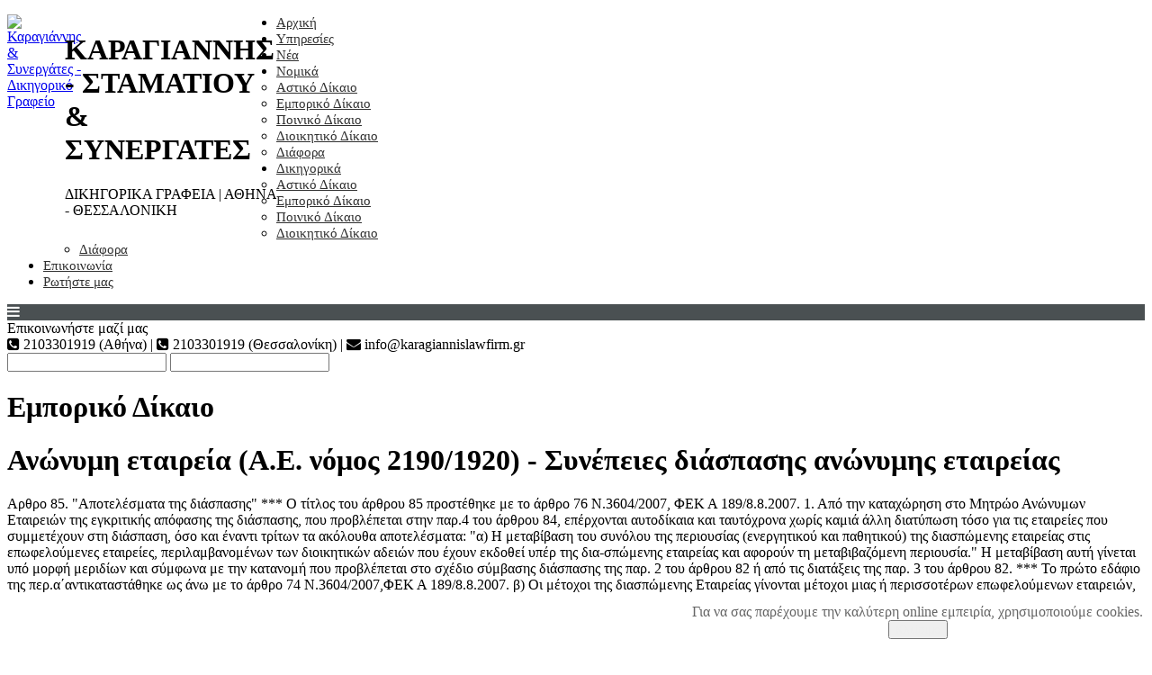

--- FILE ---
content_type: text/html; charset=utf-8
request_url: https://www.karagiannislawfirm.gr/nomika/emporiko-dikaio/1120-sinepies-diaspasis
body_size: 7749
content:
<!DOCTYPE html>
<html prefix="og: http://ogp.me/ns#" xmlns="http://www.w3.org/1999/xhtml" xml:lang="el" lang="el">
	<head>
	<script async src="https://www.googletagmanager.com/gtag/js?id=G-QW6520TKER"></script>
	<script>
		window.dataLayer = window.dataLayer || [];
		function gtag(){dataLayer.push(arguments);}
		gtag('js', new Date());
		gtag('config', 'G-QW6520TKER');
	</script>
		<!--<script type="text/javascript" src="/"></script>-->
		<base href="https://www.karagiannislawfirm.gr/nomika/emporiko-dikaio/1120-sinepies-diaspasis" />
	<meta http-equiv="content-type" content="text/html; charset=utf-8" />
	<meta name="keywords" content="ανώνυμη εταιρεία, ΑΕ, συνέπειες διάσπασης, ανώνυμης εταιρείας" />
	<title>Ανώνυμη εταιρεία (νόμος 2190/1920) - Συνέπειες διάσπασης ανώνυμης εταιρείας - Καραγιάννης - Σταματίου &amp; Συνεργάτες Δικηγορικά Γραφεία</title>
	<link href="/templates/karagiannislawfirm/favicon.ico" rel="shortcut icon" type="image/vnd.microsoft.icon" />
	<link href="https://cdnjs.cloudflare.com/ajax/libs/simple-line-icons/2.4.1/css/simple-line-icons.min.css" rel="stylesheet" type="text/css" />
	<link href="/templates/karagiannislawfirm/css/k2.css?v=2.11.20230505" rel="stylesheet" type="text/css" />
	<link href="/modules/mod_universal_ajaxlivesearch/cache/232/ad5d96ffc15aad8c0f5b0c44cbc186c6.css" rel="stylesheet" type="text/css" />
	<link href="https://www.karagiannislawfirm.gr/modules/mod_jf_mobilemenu/assets/jf_mm.min.css" rel="stylesheet" type="text/css" />
	<link href="/modules/mod_ariextmenu/mod_ariextmenu/js/css/menu.min.css" rel="stylesheet" type="text/css" />
	<link href="/modules/mod_ariextmenu/mod_ariextmenu/js/css/menu.fix.css" rel="stylesheet" type="text/css" />
	<link href="https://www.karagiannislawfirm.gr/plugins/system/fmalertcookies/assets/css/bootstrap.min.css" rel="stylesheet" type="text/css" />
	<link href="https://www.karagiannislawfirm.gr/plugins/system/fmalertcookies/assets/css/custom.css" rel="stylesheet" type="text/css" />
	<style type="text/css">
@media(max-width:1024px){.jf_mm_trigger,#jf_mm_menu{display:block}}
			.jf_mm_trigger{background-color:#4a5052;color:#f5f5f5}
			.jf_mm_wrapper .levelHolderClass,.jf_mm_wrapper .jf_mm_inactive{background-color:#4a5052}
			.jf_mm_wrapper li{background-color:#4a5052}
			.jf_mm_wrapper li:hover{background-color:#434749}
			.jf_mm_wrapper .backItemClass{background-color:#444444}
			.jf_mm_wrapper .backItemClass:hover{background-color:#333333}
			.jf_mm_wrapper li,.jf_mm_wrapper li:last-child,.jf_mm_wrapper .backItemClass{border-color:#5a5e5f}
			.jf_mm_wrapper h2{color:#888888}
			.jf_mm_wrapper a,.jf_mm_wrapper a:hover{color:#eeeeee}
			.jf_mm_wrapper .ltr,.jf_mm_wrapper .rtl{-webkit-box-shadow:5px 0 5px -5px #202020;-moz-box-shadow:5px 0 5px -5px #202020;box-shadow:5px 0 5px -5px #202020;}
		#jf_mm_menu.jf_hidden{display:none!important}UL#aext696f76882091c LI A{font-size:15px;font-weight:normal;text-transform:none;text-align:left;}UL#aext696f76882091c LI A{background:#ffffff none;}UL#aext696f76882091c LI A{color:#303030;}UL#aext696f76882091c LI A:hover,UL#aext696f76882091c LI A:focus,UL#aext696f76882091c LI A.ux-menu-link-hover{color:#5a98d1;}
	</style>
	<script type="application/json" class="joomla-script-options new">{"csrf.token":"d1e66fdb86a42a335325e5ecc216e948","system.paths":{"root":"","base":""}}</script>
	<script src="/media/jui/js/jquery.min.js?8fd61df9e1b8fd92498dc8382dd69c7f" type="text/javascript"></script>
	<script src="/media/jui/js/jquery-noconflict.js?8fd61df9e1b8fd92498dc8382dd69c7f" type="text/javascript"></script>
	<script src="/media/jui/js/jquery-migrate.min.js?8fd61df9e1b8fd92498dc8382dd69c7f" type="text/javascript"></script>
	<script src="/media/k2/assets/js/k2.frontend.js?v=2.11.20230505&sitepath=/" type="text/javascript"></script>
	<script src="/media/system/js/caption.js?8fd61df9e1b8fd92498dc8382dd69c7f" type="text/javascript"></script>
	<script src="/media/system/js/mootools-core.js?8fd61df9e1b8fd92498dc8382dd69c7f" type="text/javascript"></script>
	<script src="/media/system/js/core.js?8fd61df9e1b8fd92498dc8382dd69c7f" type="text/javascript"></script>
	<script src="/media/system/js/mootools-more.js?8fd61df9e1b8fd92498dc8382dd69c7f" type="text/javascript"></script>
	<script src="/modules/mod_universal_ajaxlivesearch/engine/dojo.js" type="text/javascript"></script>
	<script src="https://ajax.googleapis.com/ajax/libs/dojo/1.6/dojo/dojo.xd.js" type="text/javascript"></script>
	<script src="/modules/mod_universal_ajaxlivesearch/cache/232/1c260d330868b60a07766fdd3e0dd447.js" type="text/javascript"></script>
	<script src="https://www.karagiannislawfirm.gr/modules/mod_jf_mobilemenu/assets/jquery.jf_multilevelpushmenu.min.js" type="text/javascript"></script>
	<script src="https://www.karagiannislawfirm.gr/modules/mod_jf_mobilemenu/assets/jf_mm.min.js" type="text/javascript"></script>
	<script src="/modules/mod_ariextmenu/mod_ariextmenu/js/ext-core.js" type="text/javascript"></script>
	<script src="/modules/mod_ariextmenu/mod_ariextmenu/js/menu.min.js" type="text/javascript"></script>
	<script type="text/javascript">
jQuery(window).on('load',  function() {
				new JCaption('img.caption');
			});
				var jf_mm_icons = [ 
					{itemID:"-"+"",fa_icon:"",img:"",style:""}
					
					
					
					
					
					
					
					
					
					
					
					
					
					
					
					
					
					
					
				];
				jQuery(document).ready(function($){$("#jf_mm_menu").jf_mm_menu()});
			var jf_mm_direction = "ltr";var jf_mm_backBtnTxt = "Back";!function(n){n(window).load(function(){n("#jf_mm_menu").removeClass("jf_hidden")})}(jQuery);;Ext.EventManager.on(window, "load", function() { new Ext.ux.Menu("aext696f76882091c", {"transitionDuration":0.2}); Ext.get("aext696f76882091c").select(".ux-menu-sub").removeClass("ux-menu-init-hidden"); });
	</script>
	<script type="text/javascript">
  dojo.addOnLoad(function(){
      document.search = new AJAXSearchelegant({
        id : '232',
        node : dojo.byId('offlajn-ajax-search232'),
        searchForm : dojo.byId('search-form232'),
        textBox : dojo.byId('search-area232'),
        suggestBox : dojo.byId('suggestion-area232'),
        searchButton : dojo.byId('ajax-search-button232'),
        closeButton : dojo.byId('search-area-close232'),
        searchCategories : dojo.byId('search-categories232'),
        productsPerPlugin : 5,
        dynamicResult : '0',
        searchRsWidth : 400,
        searchImageWidth : '60',
        minChars : 2,
        searchBoxCaption : 'Αναζήτηση άρθρων...',
        noResultsTitle : 'Αποτελέσματα (0)',
        noResults : 'Δε βρέθηκαν αποτελέσματα',
        searchFormUrl : '/index.php',
        enableScroll : '1',
        showIntroText: '1',
        scount: '10',
        lang: '',
        stext: 'Τί αναζητάτε;',
        moduleId : '232',
        resultAlign : '0',
        targetsearch: '3',
        linktarget: '0',
        keypressWait: '500',
        catChooser : 0,
        searchResult : 1,
        seemoreEnabled : 0,
        seemoreAfter : 30,
        keywordSuggestion : '0',
        seeMoreResults : 'Δείτε περισσότερα αποτελέσματα...',
        resultsPerPage : '4',
        resultsPadding : '10',
        controllerPrev : 'PREV',
        controllerNext : 'NEXT',
        fullWidth : '1',
        resultImageWidth : '60',
        resultImageHeight : '60',
        showCat : '1',
        voicesearch : '0'
      })
    });</script>
	<!--[if IE]><link rel="stylesheet" type="text/css" href="/modules/mod_ariextmenu/mod_ariextmenu/js/css/menu.ie.min.css" /><![endif]-->
	<!--[if lt IE 8]><script type="text/javascript" src="/modules/mod_ariextmenu/mod_ariextmenu/js/fix.js"></script><![endif]-->

		<meta name="viewport" content="width=device-width, initial-scale=0.7, maximum-scale=6.0, user-scalable=1" />
		<link rel="stylesheet" href="/templates/karagiannislawfirm/css/klaw.css" type="text/css" />
		<link rel="preload" href="https://www.karagiannislawfirm.gr/templates/karagiannislawfirm/fonts/RobotoCondensed-Bold.ttf" as="font" type="font/ttf" crossorigin>
<link rel="preload" href="https://www.karagiannislawfirm.gr/templates/karagiannislawfirm/fonts/RobotoCondensed-BoldItalic.ttf" as="font" type="font/ttf" crossorigin>
<link rel="preload" href="https://www.karagiannislawfirm.gr/templates/karagiannislawfirm/fonts/RobotoCondensed-Italic.ttf" as="font" type="font/ttf" crossorigin>
<link rel="preload" href="https://www.karagiannislawfirm.gr/templates/karagiannislawfirm/fonts/RobotoCondensed-Light.ttf" as="font" type="font/ttf" crossorigin>
<link rel="preload" href="https://www.karagiannislawfirm.gr/templates/karagiannislawfirm/fonts/RobotoCondensed-LightItalic.ttf" as="font" type="font/ttf" crossorigin>
<link rel="preload" href="https://www.karagiannislawfirm.gr/templates/karagiannislawfirm/fonts/RobotoCondensed-Regular.ttf" as="font" type="font/ttf" crossorigin>

		<link rel="stylesheet" href="https://maxcdn.bootstrapcdn.com/font-awesome/4.5.0/css/font-awesome.min.css">
			</head>
	<body class="">
		<div id="prepage">
			<div id="prepageholder">
				<div id="prepageholderleft"></div>
				<div id="prepageholderright"></div>
			</div>
		</div>
		<div id="page">
			<div id="topheader">
				<div id="topheaderleft">		<div class="moduletable">
						

<div class="custom"  >
	<div style="float:left;width:64px;"><a href="/index.php"><img src="/images/k.png" alt="Καραγιάννης & Συνεργάτες - Δικηγορικό Γραφείο" title="Καραγιάννης & Συνεργάτες - Δικηγορικό Γραφείο" width="64" height="59" /></a></div>
<div style="float:left;width:235px;">
  <h1 class="one">ΚΑΡΑΓΙΑΝΝΗΣ - ΣΤΑΜΑΤΙΟΥ<br />&amp; ΣΥΝΕΡΓΑΤΕΣ</h1>
  <p class="two">ΔΙΚΗΓΟΡΙΚΑ ΓΡΑΦΕΙΑ | ΑΘΗΝΑ - ΘΕΣΣΑΛΟΝΙΚΗ</p>
  <!--<p class="three">ΑΘΗΝΑ - ΘΕΣΣΑΛΟΝΙΚΗ</p>-->
</div></div>
		</div>
	</div>
				<div id="topheadercenter"></div>
				<div id="topheaderright">		<div class="moduletable">
						
<div id="aext696f76882091c_container" class="ux-menu-container ux-menu-clearfix">

	<ul id="aext696f76882091c" class="ux-menu ux-menu-horizontal">
					<li class="ux-menu-item-main ux-menu-item-level-0 ux-menu-item126 ux-menu-item-parent-pos0">
				<a href="/" class=" ux-menu-link-level-0 ux-menu-link-first" title="">
					Αρχική									</a>
						</li>
					<li class="ux-menu-item-main ux-menu-item-level-0 ux-menu-item259 ux-menu-item-parent-pos1">
				<a href="/ypiresies" class=" ux-menu-link-level-0" title="">
					Υπηρεσίες									</a>
						</li>
					<li class="ux-menu-item-main ux-menu-item-level-0 ux-menu-item261 ux-menu-item-parent-pos2">
				<a href="/news" class=" ux-menu-link-level-0" title="">
					Νέα									</a>
						</li>
					<li class="ux-menu-item-main ux-menu-item-level-0 ux-menu-item-parent ux-menu-item105 ux-menu-item-parent-pos3 current">
				<a href="javascript:void(0);" class=" ux-menu-link-level-0 current ux-menu-link-parent" title="">
					Νομικά										<span class="ux-menu-arrow"></span>
									</a>
			
	<ul class="ux-menu-sub ux-menu-init-hidden">
					<li class=" ux-menu-item-level-1 ux-menu-item289">
				<a href="/nomika/astiko-dikaio" class=" ux-menu-link-level-1" title="">
					Αστικό Δίκαιο									</a>
						</li>
					<li class=" ux-menu-item-level-1 ux-menu-item290 current">
				<a href="/nomika/emporiko-dikaio" class=" ux-menu-link-level-1 current" title="">
					Εμπορικό Δίκαιο									</a>
						</li>
					<li class=" ux-menu-item-level-1 ux-menu-item291">
				<a href="/nomika/poiniko-dikaio" class=" ux-menu-link-level-1" title="">
					Ποινικό Δίκαιο									</a>
						</li>
					<li class=" ux-menu-item-level-1 ux-menu-item292">
				<a href="/nomika/dioikitiko-dikaio" class=" ux-menu-link-level-1" title="">
					Διοικητικό Δίκαιο									</a>
						</li>
					<li class=" ux-menu-item-level-1 ux-menu-item293">
				<a href="/nomika/diafora" class=" ux-menu-link-level-1" title="">
					Διάφορα									</a>
						</li>
			</ul>
			</li>
					<li class="ux-menu-item-main ux-menu-item-level-0 ux-menu-item-parent ux-menu-item119 ux-menu-item-parent-pos4">
				<a href="javascript:void(0);" class=" ux-menu-link-level-0 ux-menu-link-parent" title="">
					Δικηγορικά										<span class="ux-menu-arrow"></span>
									</a>
			
	<ul class="ux-menu-sub ux-menu-init-hidden">
					<li class=" ux-menu-item-level-1 ux-menu-item294">
				<a href="/dikigorika/astiko" class=" ux-menu-link-level-1" title="">
					Αστικό Δίκαιο									</a>
						</li>
					<li class=" ux-menu-item-level-1 ux-menu-item295">
				<a href="/dikigorika/emporiko" class=" ux-menu-link-level-1" title="">
					Εμπορικό Δίκαιο									</a>
						</li>
					<li class=" ux-menu-item-level-1 ux-menu-item296">
				<a href="/dikigorika/poiniko" class=" ux-menu-link-level-1" title="">
					Ποινικό Δίκαιο									</a>
						</li>
					<li class=" ux-menu-item-level-1 ux-menu-item297">
				<a href="/dikigorika/dioikitiko" class=" ux-menu-link-level-1" title="">
					Διοικητικό Δίκαιο									</a>
						</li>
					<li class=" ux-menu-item-level-1 ux-menu-item298">
				<a href="/dikigorika/dikigorika-diafora" class=" ux-menu-link-level-1" title="">
					Διάφορα									</a>
						</li>
			</ul>
			</li>
					<li class="ux-menu-item-main ux-menu-item-level-0 ux-menu-item111 ux-menu-item-parent-pos5">
				<a href="/contact" class=" ux-menu-link-level-0" title="Επικοινωνήστε μαζί μας!">
					Επικοινωνία									</a>
						</li>
					<li class="ux-menu-item-main ux-menu-item-level-0 ux-menu-item344 ux-menu-item-parent-pos6">
				<a href="/rotiste-mas" class=" ux-menu-link-level-0 ux-menu-link-last" title="Ρωτήστε μας για οποιοδήποτε νομικό ζήτημα σας απασχολεί">
					Ρωτήστε μας									</a>
						</li>
			</ul>
</div>		</div>
	</div>
			</div>
			<div id="menu">		<div class="moduletable">
						<div id="jf_mm_menu" class=" jf_hidden"><nav><h2><i class="fa fa-times"></i>Karagiannislawfirm.gr</h2><ul>
<li class="item-126 default"><a href="/" >Αρχική</a><h2><i></i>Αρχική</h2></li><li class="item-259"><a href="/ypiresies" >Υπηρεσίες</a><h2><i></i>Υπηρεσίες</h2></li><li class="item-261"><a href="/news" >Νέα</a><h2><i></i>Νέα</h2></li><li class="item-105 active divider deeper parent"><a class="separator ">Νομικά</a><h2><i></i>Νομικά</h2><ul class="nav-child unstyled"><li class="item-289"><a href="/nomika/astiko-dikaio" >Αστικό Δίκαιο</a><h2><i></i>Αστικό Δίκαιο</h2></li><li class="item-290 current active"><a href="/nomika/emporiko-dikaio" >Εμπορικό Δίκαιο</a><h2><i></i>Εμπορικό Δίκαιο</h2></li><li class="item-291"><a href="/nomika/poiniko-dikaio" >Ποινικό Δίκαιο</a><h2><i></i>Ποινικό Δίκαιο</h2></li><li class="item-292"><a href="/nomika/dioikitiko-dikaio" >Διοικητικό Δίκαιο</a><h2><i></i>Διοικητικό Δίκαιο</h2></li><li class="item-293"><a href="/nomika/diafora" >Διάφορα</a><h2><i></i>Διάφορα</h2></li></ul></li><li class="item-119 divider deeper parent"><a class="separator ">Δικηγορικά</a><h2><i></i>Δικηγορικά</h2><ul class="nav-child unstyled"><li class="item-294"><a href="/dikigorika/astiko" >Αστικό Δίκαιο</a><h2><i></i>Αστικό Δίκαιο</h2></li><li class="item-295"><a href="/dikigorika/emporiko" >Εμπορικό Δίκαιο</a><h2><i></i>Εμπορικό Δίκαιο</h2></li><li class="item-296"><a href="/dikigorika/poiniko" >Ποινικό Δίκαιο</a><h2><i></i>Ποινικό Δίκαιο</h2></li><li class="item-297"><a href="/dikigorika/dioikitiko" >Διοικητικό Δίκαιο</a><h2><i></i>Διοικητικό Δίκαιο</h2></li><li class="item-298"><a href="/dikigorika/dikigorika-diafora" >Διάφορα</a><h2><i></i>Διάφορα</h2></li></ul></li><li class="item-111"><a href="/contact" title="Επικοινωνήστε μαζί μας!">Επικοινωνία</a><h2><i></i>Επικοινωνία</h2></li><li class="item-344"><a href="/rotiste-mas" title="Ρωτήστε μας για οποιοδήποτε νομικό ζήτημα σας απασχολεί" class="tooltip">Ρωτήστε μας</a><h2><i></i>Ρωτήστε μας</h2></li></ul></nav></div><div class="jf_mm_trigger"><i class="fa fa-bars"></i></div><div class="jf_mm_backout"></div>
		</div>
	</div>
			<div id="topbanner">
				<div id="lefttopbanner"></div>
				<div id="righttopbanner"></div>
			</div>
			<div id="toppromos"></div>
			<div id="all_are_inside_me">
								<div id="middlefull" class="float">
					<div id="uppercompofull" class="clear">		<div class="moduletable_info">
						

<div class="custom_info"  >
	Επικοινωνήστε μαζί μας<br /> <i class="fa fa-phone-square"></i> 2103301919 (Αθήνα) | <i class="fa fa-phone-square"></i> 2103301919 (Θεσσαλονίκη) | <i class="fa fa-envelope"></i> info@karagiannislawfirm.gr
</div>
		</div>
			<div class="moduletable_search">
						          
<div id="offlajn-ajax-search232">
  <div class="offlajn-ajax-search-container">
     
  <form id="search-form232" action="/component/search/" method="get" onSubmit="return false;">
    <div class="offlajn-ajax-search-inner">
                <input type="text" name="searchword" id="search-area232" value="" autocomplete="off" />
        <input type="text" name="searchwordsugg" id="suggestion-area232" value="" autocomplete="off" />
        <input type="hidden" name="option" value="com_search" />
              <div id="search-area-close232"></div>
      <div id="ajax-search-button232"><div class="magnifier"></div></div>
      <div class="ajax-clear"></div>
    </div>
  </form>
  <div class="ajax-clear"></div>
  </div>
    </div>
<div class="ajax-clear"></div>
<svg style="position:absolute" height="0" width="0"><filter id="searchblur"><feGaussianBlur in="SourceGraphic" stdDeviation="3"/></filter></svg>
		</div>
	</div>
					<div id="webyfull" class="clear"><div class="item-page" itemscope itemtype="https://schema.org/Article">
	<meta itemprop="inLanguage" content="el-GR" />
		<div class="page-header">
		<h1> Εμπορικό Δίκαιο </h1>
	</div>
	
		
						
		
	
	
		
								<div itemprop="articleBody">
		<h1>Ανώνυμη εταιρεία (Α.Ε. νόμος 2190/1920) - Συνέπειες διάσπασης ανώνυμης εταιρείας</h1>
<p>Αρθρο 85. "Αποτελέσματα της διάσπασης" *** Ο τίτλος του άρθρου 85 προστέθηκε με το άρθρο 76 Ν.3604/2007, ΦΕΚ Α 189/8.8.2007. 1. Από την καταχώρηση στο Μητρώο Ανώνυμων Εταιρειών της εγκριτικής απόφασης της διάσπασης, που προβλέπεται στην παρ.4 του άρθρου 84, επέρχονται αυτοδίκαια και ταυτόχρονα χωρίς καμιά άλλη διατύπωση τόσο για τις εταιρείες που συμμετέχουν στη διάσπαση, όσο και έναντι τρίτων τα ακόλουθα αποτελέσματα: "α) Η μεταβίβαση του συνόλου της περιουσίας (ενεργητικού και παθητικού) της διασπώμενης εταιρείας στις επωφελούμενες εταιρείες, περιλαμβανομένων των διοικητικών αδειών που έχουν εκδοθεί υπέρ της δια-σπώμενης εταιρείας και αφορούν τη μεταβιβαζόμενη περιουσία." Η μεταβίβαση αυτή γίνεται υπό μορφή μεριδίων και σύμφωνα με την κατανομή που προβλέπεται στο σχέδιο σύμβασης διάσπασης της παρ. 2 του άρθρου 82 ή από τις διατάξεις της παρ. 3 του άρθρου 82. *** Το πρώτο εδάφιο της περ.α΄αντικαταστάθηκε ως άνω με το άρθρο 74 Ν.3604/2007,ΦΕΚ Α 189/8.8.2007. β) Οι μέτοχοι της διασπώμενης Εταιρείας γίνονται μέτοχοι μιας ή περισσοτέρων επωφελούμενων εταιρειών, σύμφωνα με την κατανομή που προβλέπεται στο σχέδιο σύμβασης διάσπασης της παρ.2 του άρθρου 82. γ) Η διασπώμενη Εταιρεία παύει να υπάρχει. 2. Οι εκκρεμείς δίκες συνεχίζονται αυτοδικαίως από τις επωφελούμενες εταιρείες ή κατ`αυτών, κατά την προβλεπόμενη κατανομή από το σχέδιο σύμβασης διάσπασης της παρ. 2 του άρθρου 82 ή από τις διατάξεις της παρ. 3 του άρθρου 82. χωρίς καμιά ειδικότερη διατύπωση από μέρους των εταιρειών αυτών για τη συνέχιση, χωρίς να επέρχεται βιαία διακοπή της δίκης και χωρίς να απαιτείται δήλωση για την επανάληψή τους. 3. Οι προβλεπόμενες από την ισχύουσα νομοθεσία ιδιαίτερες διατυπώσεις για τη μεταβίβαση ορισμένων περιουσιακών στοιχείων, ισχύουν και στην περίπτωση διάσπασης. 4. Οι μετοχές επωφελούμενης Εταιρείας δεν ανταλλάσσονται με μετοχές της διασπώμενης Εταιρείας που κατέχονται: α) Είτε από την ίδια την επωφελούμενη Εταιρεία, είτε από πρόσωπο που ενεργεί στο όνομα του αλλά για λογαριασμό της Εταιρείας αυτής. β) Είτε από την ίδια διασπώμενη Εταιρεία, είτε από πρόσωπο που ενεργεί στο όνομα του αλλά για λογαριασμό της Εταιρείας αυτής". ***Το άρθρο 85 προστέθηκε με το άρθρο 15 του ΠΔ 498/1987 (Α 236). *** ΠΑΡΑΤΗΡΗΣΗ:Νεώτερες ρυθμίσεις,φορολογικά,διάφορα κίνητρα κλπ. επί μετασχηματισμών εταιρειών βλέπε Ν.2166/1993 και αναπτυξιακούς νόμους (ιδιωτικές επενδύσεις).</p>
<p>Δημήτριος Χ. Καραγιάννης, δικηγόρος, Θεσσαλονίκη - Αθήνα</p> 	</div>

	
							</div></div>
					<div id="undercompofull" class="clear"></div>
								</div>
				<div id="prefooter" class="clear"></div>
				<div id="footer" class="clear"></div>
			</div><!--all-->
		</div><!--Page-->
		<div id="grandefooter" class="clear">
			<div id="grandefooter1024" class="clear">
				<div id="gf01">		<div class="moduletable">
							<h3>Επικοινωνία</h3>
						

<div class="custom"  >
	<div class="thessaloniki">
<h2>Θεσσαλονίκη</h2>
<p class="address">Πολυτεχνείου 21 (6ος Όροφος), 54626</p>
<p class="phone">2103301919</p>
<!--<p class="fax">2315514897</p>-->
<p class="email">info@karagiannislawfirm.gr</p>
</div>
<div class="athens">
<h2>Αθήνα</h2>
<p class="address">Σολωμού 58 και Πατησίων (6ος Όροφος), 10682</p>
<p class="phone">2103301919</p>
<!--<p class="fax">2315514897</p>-->
<p class="email">info@karagiannislawfirm.gr</p>
</div></div>
		</div>
	</div>
				<div id="gf02">		<div class="moduletable">
							<h3>Περιεχόμενα</h3>
						

<div class="custom"  >
	<div class="leftmenu">
<a href="/">Αρχική</a>
<a href="/ypiresies">Υπηρεσίες</a>
<a href="/news">Νέα</a>
<a href="/contact">Επικοινωνία</a>
<a href="/rotiste-mas">Ρωτήστε μας</a>
</div>
<div class="nomika">
<p class="seperator">Νομικά</p>
<a href="/nomika/astiko-dikaio">Αστικό Δίκαιο</a>
<a href="/nomika/emporiko-dikaio">Εμπορικό Δίκαιο</a>
<a href="/nomika/poiniko-dikaio">Ποινικό Δίκαιο</a>
<a href="/nomika/dioikitiko-dikaio">Διοικητικό Δίκαιο</a>
<a href="/nomika/diafora">Διάφορα</a>
</div>
<div class="dikigorika">
<p class="seperator">Δικηγορικά</p>
<a href="/dikigorika/astiko">Αστικό Δίκαιο</a>
<a href="/dikigorika/emporiko">Εμπορικό Δίκαιο</a>
<a href="/dikigorika/poiniko">Ποινικό Δίκαιο</a>
<a href="/dikigorika/dioikitiko">Διοικητικό Δίκαιο</a>
<a href="/dikigorika/dikigorika-diafora">Διάφορα</a>
</div></div>
		</div>
	</div>
				<div id="gf03"></div>
			</div>
		</div>
		<div id="lastfooter" class="clear">
			<div id="lastfooterholder" class="clear">
				<div id="lf01">		<div class="moduletable">
						

<div class="custom"  >
	<a href="/terms-of-use">Όροι Χρήσης</a></div>
		</div>
	</div>
				<div id="lf02">		<div class="moduletable">
						

<div class="custom"  >
	<!-- Facebook-->
<div class="social"><a href="https://www.facebook.com/karagiannislawoffice" target="_blank"><i class="fa fa-facebook-official" aria-hidden="true"></i></a></div>
<!-- Twitter-->
<div class="social"><a href="https://twitter.com/KaragiannisLaw" target="_blank"><i class="fa fa-twitter-square" aria-hidden="true"></i></a></div>
<!-- Linkedin-->
<div class="social"><a href="https://gr.linkedin.com" target="_blank"><i class="fa fa-linkedin-square" aria-hidden="true"></i></a></div>
</div>
		</div>
	</div>
			</div>
		</div>
		<div id="powered" class="clear">		<div class="moduletable">
						

<div class="custom"  >
	<a target="_blank" href="https://www.hostonio.gr/">Φιλοξενία Ιστοσελίδων</a> από το Hostonio</div>
		</div>
	</div>
		
	<!--googleoff: all--><div class="cadre_alert_cookies" id="cadre_alert_cookies" style="opacity:1;text-align:right;position:fixed;z-index:10000;left: 0;right: 0;bottom: 0; margin:0px;"><div class="cadre_inner_alert_cookies" style="display: inline-block;width: 100%;margin:auto;max-width:100%;background-color: #ffffff;border: 0px solid #eeeeee;"><div class="cadre_inner_texte_alert_cookies" style="display: inline-block;padding:10px;color: #666666"><div class="cadre_texte ">Για να σας παρέχουμε την καλύτερη online εμπειρία, χρησιμοποιούμε cookies.</div><div class="cadre_bouton "><div class=" col-md-12 col-sm-6 btn_close" style="margin:0;text-align:center"><button onclick="CloseCadreAlertCookie();" style="color:#eeeeee" class="btn btn-primary  popup-modal-dismiss">Κλείσιμο</button></div></div></div></div></div><!--googleon: all--><script type="text/javascript">/*<![CDATA[*/var name = "fmalertcookies" + "=";var ca = document.cookie.split(";");var acceptCookie = false;for(var i=0; i<ca.length; i++) {var c = ca[i];while (c.charAt(0)==" ") c = c.substring(1);if (c.indexOf(name) == 0){ acceptCookie = true; document.getElementById("cadre_alert_cookies").style.display="none";}}var d = new Date();d.setTime(d.getTime() + (30*(24*60*60*1000)));var expires_cookie = "expires="+d.toUTCString();function CloseCadreAlertCookie(){document.getElementById('cadre_alert_cookies').style.display='none'; document.cookie='fmalertcookies=true; '+expires_cookie+'; path=/';}/*]]>*/</script></body>
</html>
